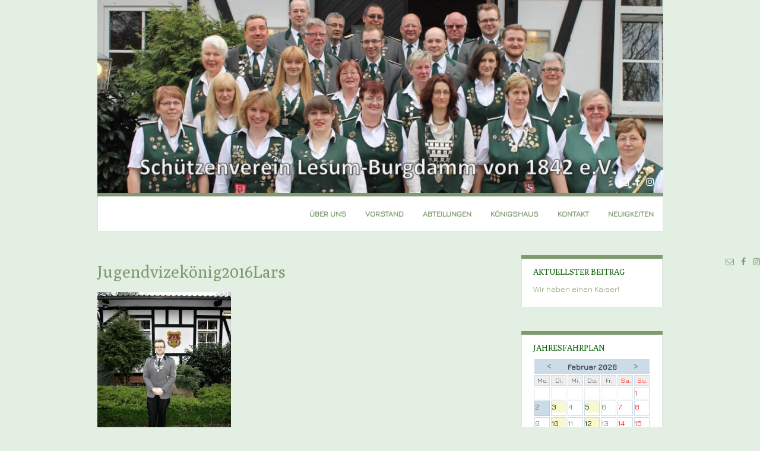

--- FILE ---
content_type: text/html; charset=UTF-8
request_url: http://schuetzenvereinlesumburgdamm.de/koenigshaus/fruehjahr/olympus-digital-camera-2/
body_size: 5271
content:
<!DOCTYPE html><html lang="de"><head><meta charset="UTF-8"><meta name="viewport" content="width=device-width, initial-scale=1"><meta name="google-site-verification" content="SWKCSKv6WlQzGWqN713NhFy_M2iUtf8zgNSLBqNn5no" /><meta name="google-site-verification" content="gMhWV-FUcDtdG8EuMDlTiPESzK3OOqYnNUYQPeUxLUk" /> <script id="wpsolr-0">window.addEventListener("wpsolr", function(){wpsolr(0, "inline", null)});</script> <link rel="profile" href="http://gmpg.org/xfn/11"><link rel="pingback" href="http://schuetzenvereinlesumburgdamm.de/xmlrpc.php"><meta name='robots' content='index, follow, max-image-preview:large, max-snippet:-1, max-video-preview:-1' /><link type="text/css" media="all" href="http://schuetzenvereinlesumburgdamm.de/wp-content/cache/wpsol-minification/css/wpsol_348069a10adb79701cf6f0cb97cde5c5.css" rel="stylesheet" /><title>Jugendvizekönig2016Lars - Schützenverein Lesum-Burgdamm von 1842 e.V.</title><link rel="canonical" href="http://schuetzenvereinlesumburgdamm.de/koenigshaus/fruehjahr/olympus-digital-camera-2/" /><meta property="og:locale" content="de_DE" /><meta property="og:type" content="article" /><meta property="og:title" content="Jugendvizekönig2016Lars - Schützenverein Lesum-Burgdamm von 1842 e.V." /><meta property="og:description" content="OLYMPUS DIGITAL CAMERA" /><meta property="og:url" content="http://schuetzenvereinlesumburgdamm.de/koenigshaus/fruehjahr/olympus-digital-camera-2/" /><meta property="og:site_name" content="Schützenverein Lesum-Burgdamm von 1842 e.V." /><meta property="article:publisher" content="https://www.facebook.com/SchuetzenvereinLesumBurgdamm/" /><meta property="article:modified_time" content="2017-05-16T04:28:54+00:00" /><meta property="og:image" content="http://schuetzenvereinlesumburgdamm.de/koenigshaus/fruehjahr/olympus-digital-camera-2" /><meta property="og:image:width" content="3216" /><meta property="og:image:height" content="4288" /><meta property="og:image:type" content="image/jpeg" /><meta name="twitter:card" content="summary_large_image" /> <script type="application/ld+json" class="yoast-schema-graph">{"@context":"https://schema.org","@graph":[{"@type":"WebPage","@id":"http://schuetzenvereinlesumburgdamm.de/koenigshaus/fruehjahr/olympus-digital-camera-2/","url":"http://schuetzenvereinlesumburgdamm.de/koenigshaus/fruehjahr/olympus-digital-camera-2/","name":"Jugendvizekönig2016Lars - Schützenverein Lesum-Burgdamm von 1842 e.V.","isPartOf":{"@id":"http://schuetzenvereinlesumburgdamm.de/#website"},"primaryImageOfPage":{"@id":"http://schuetzenvereinlesumburgdamm.de/koenigshaus/fruehjahr/olympus-digital-camera-2/#primaryimage"},"image":{"@id":"http://schuetzenvereinlesumburgdamm.de/koenigshaus/fruehjahr/olympus-digital-camera-2/#primaryimage"},"thumbnailUrl":"http://schuetzenvereinlesumburgdamm.de/wp-content/uploads/2017/04/LarsmitKette-1.jpg","datePublished":"2017-05-16T04:13:53+00:00","dateModified":"2017-05-16T04:28:54+00:00","breadcrumb":{"@id":"http://schuetzenvereinlesumburgdamm.de/koenigshaus/fruehjahr/olympus-digital-camera-2/#breadcrumb"},"inLanguage":"de","potentialAction":[{"@type":"ReadAction","target":["http://schuetzenvereinlesumburgdamm.de/koenigshaus/fruehjahr/olympus-digital-camera-2/"]}]},{"@type":"ImageObject","inLanguage":"de","@id":"http://schuetzenvereinlesumburgdamm.de/koenigshaus/fruehjahr/olympus-digital-camera-2/#primaryimage","url":"http://schuetzenvereinlesumburgdamm.de/wp-content/uploads/2017/04/LarsmitKette-1.jpg","contentUrl":"http://schuetzenvereinlesumburgdamm.de/wp-content/uploads/2017/04/LarsmitKette-1.jpg","width":3216,"height":4288,"caption":"OLYMPUS DIGITAL CAMERA"},{"@type":"BreadcrumbList","@id":"http://schuetzenvereinlesumburgdamm.de/koenigshaus/fruehjahr/olympus-digital-camera-2/#breadcrumb","itemListElement":[{"@type":"ListItem","position":1,"name":"Startseite","item":"http://schuetzenvereinlesumburgdamm.de/"},{"@type":"ListItem","position":2,"name":"Königshaus","item":"http://schuetzenvereinlesumburgdamm.de/koenigshaus/"},{"@type":"ListItem","position":3,"name":"Frühjahrskönigshaus","item":"http://schuetzenvereinlesumburgdamm.de/koenigshaus/fruehjahr/"},{"@type":"ListItem","position":4,"name":"Jugendvizekönig2016Lars"}]},{"@type":"WebSite","@id":"http://schuetzenvereinlesumburgdamm.de/#website","url":"http://schuetzenvereinlesumburgdamm.de/","name":"Schützenverein Lesum-Burgdamm von 1842 e.V.","description":"Homepage des Schützenvereins Lesum-Burgdamm von 1842 e.V.","publisher":{"@id":"http://schuetzenvereinlesumburgdamm.de/#organization"},"potentialAction":[{"@type":"SearchAction","target":{"@type":"EntryPoint","urlTemplate":"http://schuetzenvereinlesumburgdamm.de/?s={search_term_string}"},"query-input":{"@type":"PropertyValueSpecification","valueRequired":true,"valueName":"search_term_string"}}],"inLanguage":"de"},{"@type":"Organization","@id":"http://schuetzenvereinlesumburgdamm.de/#organization","name":"Schützenverein Lesum-Burgdamm von 1842 e.V.","url":"http://schuetzenvereinlesumburgdamm.de/","logo":{"@type":"ImageObject","inLanguage":"de","@id":"http://schuetzenvereinlesumburgdamm.de/#/schema/logo/image/","url":"http://schuetzenvereinlesumburgdamm.de/wp-content/uploads/2020/03/nurwappengrößerkleinermitschrift.png","contentUrl":"http://schuetzenvereinlesumburgdamm.de/wp-content/uploads/2020/03/nurwappengrößerkleinermitschrift.png","width":3319,"height":3384,"caption":"Schützenverein Lesum-Burgdamm von 1842 e.V."},"image":{"@id":"http://schuetzenvereinlesumburgdamm.de/#/schema/logo/image/"},"sameAs":["https://www.facebook.com/SchuetzenvereinLesumBurgdamm/","https://www.instagram.com/schuetzenvereinlesumburgdamm/"]}]}</script> <link rel='dns-prefetch' href='//fonts.googleapis.com' /><link rel="alternate" type="application/rss+xml" title="Schützenverein Lesum-Burgdamm von 1842 e.V. &raquo; Feed" href="http://schuetzenvereinlesumburgdamm.de/feed/" /><link rel="alternate" type="application/rss+xml" title="Schützenverein Lesum-Burgdamm von 1842 e.V. &raquo; Kommentar-Feed" href="http://schuetzenvereinlesumburgdamm.de/comments/feed/" /> <script id="wpsolr-2">window.addEventListener("wpsolr", function(){wpsolr(2, "inline", null)});</script> <link rel='stylesheet' id='levii_theme_fonts-css' href='//fonts.googleapis.com/css?family=Jura%3Aregular%7CPoly%3Aregular%2Citalic%26subset%3Dlatin%2C' type='text/css' media='screen' /> <script id="wpsolr-3">window.addEventListener("wpsolr", function(){wpsolr(3, "url", "http://schuetzenvereinlesumburgdamm.de/wp-includes/js/jquery/jquery.min.js")});</script> <script id="wpsolr-4">window.addEventListener("wpsolr", function(){wpsolr(4, "url", "http://schuetzenvereinlesumburgdamm.de/wp-includes/js/jquery/jquery-migrate.min.js")});</script> <link rel="https://api.w.org/" href="http://schuetzenvereinlesumburgdamm.de/wp-json/" /><link rel="alternate" title="JSON" type="application/json" href="http://schuetzenvereinlesumburgdamm.de/wp-json/wp/v2/media/502" /><link rel="EditURI" type="application/rsd+xml" title="RSD" href="http://schuetzenvereinlesumburgdamm.de/xmlrpc.php?rsd" /><meta name="generator" content="WordPress 6.7.2" /><link rel='shortlink' href='http://schuetzenvereinlesumburgdamm.de/?p=502' /><link rel="alternate" title="oEmbed (JSON)" type="application/json+oembed" href="http://schuetzenvereinlesumburgdamm.de/wp-json/oembed/1.0/embed?url=http%3A%2F%2Fschuetzenvereinlesumburgdamm.de%2Fkoenigshaus%2Ffruehjahr%2Folympus-digital-camera-2%2F" /><link rel="alternate" title="oEmbed (XML)" type="text/xml+oembed" href="http://schuetzenvereinlesumburgdamm.de/wp-json/oembed/1.0/embed?url=http%3A%2F%2Fschuetzenvereinlesumburgdamm.de%2Fkoenigshaus%2Ffruehjahr%2Folympus-digital-camera-2%2F&#038;format=xml" /> <script type="text/javascript" src="http://schuetzenvereinlesumburgdamm.de/wp-content/cache/wpsol-minification/js/wpsol_299db0f18565df441335d73667877d5a.js"></script></head><body class="attachment attachment-template-default attachmentid-502 attachment-jpeg custom-background"><div id="page"><div class="site-container"><header id="masthead" class="site-header " role="banner"><div class="site-header-cover-image" style="background-image: url(http://schuetzenvereinlesumburgdamm.de/wp-content/uploads/2025/03/cropped-SchuetzenvereinGruppenbild.jpg);"></div><div class="site-header-info color-border-top"><div class="site-header-social"> <a href="mailto:in%66&#111;&#064;&#115;&#099;%68&#117;%65&#116;&#122;%65%6e&#118;%65&#114;&#101;%69%6e%6c%65&#115;&#117;&#109;b&#117;%72%67d%61m%6d&#046;&#100;%65" title="Send Us an Email" class="social-icon social-email"><i class="fa fa-envelope-o"></i></a><a href="https://www.facebook.com/SchuetzenvereinLesumBurgdamm/" target="_blank" title="Find Us on Facebook" class="social-icon social-facebook"><i class="fa fa-facebook"></i></a><a href="https://www.instagram.com/schuetzenvereinlesumburgdamm/" target="_blank" title="Follow Us on Instagram" class="social-icon social-instagram"><i class="fa fa-instagram"></i></a></div><div class="site-branding no-profile-pic"><h1 class="site-title"><a href="http://schuetzenvereinlesumburgdamm.de/" rel="home">Schützenverein Lesum-Burgdamm von 1842 e.V.</a></h1><h2 class="site-description">Homepage des Schützenvereins Lesum-Burgdamm von 1842 e.V.</h2></div><div class="search-block"> <i class="fa fa-search search-btn"></i></div><div class="site-header-search"><form role="search" method="get" class="search-form" action="http://schuetzenvereinlesumburgdamm.de/"> <input type="search" class="search-field" placeholder="Search&hellip;" value="" name="s" /> <input type="submit" class="search-submit" value="&nbsp;" /><div class="clearboth"></div></form></div><nav id="site-navigation" class="main-navigation" role="navigation"> <span class="header-menu-button"><i class="fa fa-bars"></i><span>Menu</span></span><div id="main-menu" class="main-menu-container"> <span class="main-menu-close"><i class="fa fa-angle-right"></i><i class="fa fa-angle-left"></i></span><div class="menu-menue-container"><ul id="menu-menue" class="menu"><li id="menu-item-403" class="menu-item menu-item-type-post_type menu-item-object-page menu-item-home menu-item-has-children menu-item-403"><a href="http://schuetzenvereinlesumburgdamm.de/">Über uns</a><ul class="sub-menu"><li id="menu-item-411" class="menu-item menu-item-type-post_type menu-item-object-page menu-item-411"><a href="http://schuetzenvereinlesumburgdamm.de/?page_id=206">Mitgliedsbeiträge</a></li><li id="menu-item-412" class="menu-item menu-item-type-post_type menu-item-object-page menu-item-412"><a href="http://schuetzenvereinlesumburgdamm.de/ueber-uns/beitrittserklaerung/">Beitrittserklärung</a></li><li id="menu-item-410" class="menu-item menu-item-type-post_type menu-item-object-page menu-item-410"><a href="http://schuetzenvereinlesumburgdamm.de/ueber-uns/geschichte/">Geschichte</a></li><li id="menu-item-409" class="menu-item menu-item-type-taxonomy menu-item-object-category menu-item-409"><a href="http://schuetzenvereinlesumburgdamm.de/category/schiessergebnisse/">Schießergebnisse</a></li></ul></li><li id="menu-item-404" class="menu-item menu-item-type-post_type menu-item-object-page menu-item-404"><a href="http://schuetzenvereinlesumburgdamm.de/vorstand/">Vorstand</a></li><li id="menu-item-405" class="menu-item menu-item-type-post_type menu-item-object-page menu-item-has-children menu-item-405"><a href="http://schuetzenvereinlesumburgdamm.de/abteilungen/">Abteilungen</a><ul class="sub-menu"><li id="menu-item-413" class="menu-item menu-item-type-post_type menu-item-object-page menu-item-413"><a href="http://schuetzenvereinlesumburgdamm.de/abteilungen/damen/">Damen</a></li><li id="menu-item-415" class="menu-item menu-item-type-post_type menu-item-object-page menu-item-415"><a href="http://schuetzenvereinlesumburgdamm.de/abteilungen/pistole/">Pistole</a></li></ul></li><li id="menu-item-406" class="menu-item menu-item-type-post_type menu-item-object-page menu-item-has-children menu-item-406"><a href="http://schuetzenvereinlesumburgdamm.de/koenigshaus/">Königshaus</a><ul class="sub-menu"><li id="menu-item-417" class="menu-item menu-item-type-post_type menu-item-object-page menu-item-417"><a href="http://schuetzenvereinlesumburgdamm.de/koenigshaus/haupt/">Hauptkönigshaus</a></li><li id="menu-item-416" class="menu-item menu-item-type-post_type menu-item-object-page menu-item-416"><a href="http://schuetzenvereinlesumburgdamm.de/koenigshaus/fruehjahr/">Frühjahrskönigshaus</a></li><li id="menu-item-418" class="menu-item menu-item-type-post_type menu-item-object-page menu-item-418"><a href="http://schuetzenvereinlesumburgdamm.de/koenigshaus/herbst/">Herbstkönigshaus</a></li></ul></li><li id="menu-item-407" class="menu-item menu-item-type-post_type menu-item-object-page menu-item-407"><a href="http://schuetzenvereinlesumburgdamm.de/kontakt/">Kontakt</a></li><li id="menu-item-408" class="menu-item menu-item-type-taxonomy menu-item-object-category menu-item-408"><a href="http://schuetzenvereinlesumburgdamm.de/category/neuigkeiten/">Neuigkeiten</a></li></ul></div><div class="clearboth"></div></div></nav><div class="clearboth"></div></div></header><div id="primary" class="content-area"><main id="main" class="site-main" role="main"><article id="post-502" class="post-502 attachment type-attachment status-inherit hentry"><header class="entry-header"><h1 class="entry-title">Jugendvizekönig2016Lars</h1></header><div class="entry-content"><p class="attachment"><a href='http://schuetzenvereinlesumburgdamm.de/wp-content/uploads/2017/04/LarsmitKette-1.jpg'><img fetchpriority="high" decoding="async" width="225" height="300" src="http://schuetzenvereinlesumburgdamm.de/wp-content/uploads/2017/04/LarsmitKette-1-225x300.jpg" class="attachment-medium size-medium" alt="" srcset="http://schuetzenvereinlesumburgdamm.de/wp-content/uploads/2017/04/LarsmitKette-1-225x300.jpg 225w, http://schuetzenvereinlesumburgdamm.de/wp-content/uploads/2017/04/LarsmitKette-1-768x1024.jpg 768w" sizes="(max-width: 225px) 100vw, 225px" /></a></p></div></article></main></div><div id="secondary" class="widget-area" role="complementary"><aside id="recent-posts-4" class="widget widget_recent_entries"><h4 class="widget-title">Aktuellster Beitrag</h4><ul><li> <a href="http://schuetzenvereinlesumburgdamm.de/wir-haben-einen-kaiser/">Wir haben einen Kaiser!</a></li></ul></aside><aside id="spiffy_minical_widget-3" class="widget widget_spiffy_minical_widget"><h4 class="widget-title">Jahresfahrplan</h4><div class="spiffy-minical-block"><table class="spiffy calendar-table minical"><tr class="calendar-heading"><td colspan="7" class="calendar-date-switcher"><table class="calendar-heading-tbl"><tr><td class="calendar-prev"><a rel="nofollow" title="Previous month" class="spiffy-calendar-arrow" onclick="sessionStorage.scrollTop = jQuery(window).scrollTop();" href="/koenigshaus/fruehjahr/olympus-digital-camera-2/?grid-list-toggle=grid&#038;month=jan&#038;yr=2026">&lt;</a></td><td class="calendar-month">Februar 2026</td><td class="calendar-next"><a rel="nofollow" title="Next month" class="spiffy-calendar-arrow" onclick="sessionStorage.scrollTop = jQuery(window).scrollTop();" href="/koenigshaus/fruehjahr/olympus-digital-camera-2/?grid-list-toggle=grid&#038;month=mar&#038;yr=2026">&gt;</a></td></tr></table></td></tr><tr class="weekday-titles"><td class="normal-day-heading" style="height:0;">Mo.</td><td class="normal-day-heading" style="height:0;">Di.</td><td class="normal-day-heading" style="height:0;">Mi.</td><td class="normal-day-heading" style="height:0;">Do.</td><td class="normal-day-heading" style="height:0;">Fr.</td><td class="weekend-heading" style="height:0;">Sa.</td><td class="weekend-heading" style="height:0;">So.</td></tr><tr><td class="day-without-date" style="height:0;">&nbsp;</td><td class="day-without-date" style="height:0;">&nbsp;</td><td class="day-without-date" style="height:0;">&nbsp;</td><td class="day-without-date" style="height:0;">&nbsp;</td><td class="day-without-date" style="height:0;">&nbsp;</td><td class="day-without-date weekend" style="height:0;">&nbsp;</td><td class=" weekend no-events day-with-date" style="height:0;"><span class="day-number weekend">1</span></td></tr><tr><td class="current-day no-events day-with-date" style="height:0;"><span class="day-number">2</span></td><td class=" day-with-date" style="height:0;"><span class="day-number"><span class="calnk"><span class="mini-link calnk-link" style="background-color:#F8F9CD;" onClick="return true;">3<span class="spiffy-popup spiffy-mp-right"><strong class="" >Pistolentraining</strong> von18:00bis20:00<br /></span></span></span></span></td><td class=" no-events day-with-date" style="height:0;"><span class="day-number">4</span></td><td class=" day-with-date" style="height:0;"><span class="day-number"><span class="calnk"><span class="mini-link calnk-link" style="background-color:#F8F9CD;" onClick="return true;">5<span class="spiffy-popup spiffy-mp-right"><strong class="" >Jugendtraining</strong> von18:30bis22:00<br /><strong class="" >Lichtpunktschießen</strong> von20:00bis22:00<br /></span></span></span></span></td><td class=" no-events day-with-date" style="height:0;"><span class="day-number">6</span></td><td class=" weekend no-events day-with-date" style="height:0;"><span class="day-number weekend">7</span></td><td class=" weekend no-events day-with-date" style="height:0;"><span class="day-number weekend">8</span></td></tr><tr><td class=" no-events day-with-date" style="height:0;"><span class="day-number">9</span></td><td class=" day-with-date" style="height:0;"><span class="day-number"><span class="calnk"><span class="mini-link calnk-link" style="background-color:#F8F9CD;" onClick="return true;">10<span class="spiffy-popup spiffy-mp-right"><strong class="" >Pistolentraining</strong> von18:00bis20:00<br /></span></span></span></span></td><td class=" no-events day-with-date" style="height:0;"><span class="day-number">11</span></td><td class=" day-with-date" style="height:0;"><span class="day-number"><span class="calnk"><span class="mini-link calnk-link" style="background-color:#F8F9CD;" onClick="return true;">12<span class="spiffy-popup spiffy-mp-right"><strong class="" >Jugendtraining</strong> von18:30bis22:00<br /></span></span></span></span></td><td class=" no-events day-with-date" style="height:0;"><span class="day-number">13</span></td><td class=" weekend no-events day-with-date" style="height:0;"><span class="day-number weekend">14</span></td><td class=" weekend no-events day-with-date" style="height:0;"><span class="day-number weekend">15</span></td></tr><tr><td class=" no-events day-with-date" style="height:0;"><span class="day-number">16</span></td><td class=" day-with-date" style="height:0;"><span class="day-number"><span class="calnk"><span class="mini-link calnk-link" style="background-color:#F8F9CD;" onClick="return true;">17<span class="spiffy-popup spiffy-mp-right"><strong class="" >Pistolentraining</strong> von18:00bis20:00<br /></span></span></span></span></td><td class=" no-events day-with-date" style="height:0;"><span class="day-number">18</span></td><td class=" day-with-date" style="height:0;"><span class="day-number"><span class="calnk"><span class="mini-link calnk-link" style="background-color:#F8F9CD;" onClick="return true;">19<span class="spiffy-popup spiffy-mp-right"><strong class="" >Jugendtraining</strong> von18:30bis22:00<br /><strong class="" >Lichtpunktschießen</strong> von20:00bis22:00<br /></span></span></span></span></td><td class=" no-events day-with-date" style="height:0;"><span class="day-number">20</span></td><td class=" weekend no-events day-with-date" style="height:0;"><span class="day-number weekend">21</span></td><td class=" weekend no-events day-with-date" style="height:0;"><span class="day-number weekend">22</span></td></tr><tr><td class=" no-events day-with-date" style="height:0;"><span class="day-number">23</span></td><td class=" day-with-date" style="height:0;"><span class="day-number"><span class="calnk"><span class="mini-link calnk-link" style="background-color:#F8F9CD;" onClick="return true;">24<span class="spiffy-popup spiffy-mp-right"><strong class="" >Pistolentraining</strong> von18:00bis20:00<br /></span></span></span></span></td><td class=" no-events day-with-date" style="height:0;"><span class="day-number">25</span></td><td class=" day-with-date" style="height:0;"><span class="day-number"><span class="calnk"><span class="mini-link calnk-link" style="background-color:#F8F9CD;" onClick="return true;">26<span class="spiffy-popup spiffy-mp-right"><strong class="" >Jugendtraining</strong> von18:30bis22:00<br /></span></span></span></span></td><td class=" no-events day-with-date" style="height:0;"><span class="day-number">27</span></td><td class=" weekend no-events day-with-date" style="height:0;"><span class="day-number weekend">28</span></td><td class="day-without-date weekend" style="height:0;">&nbsp;</td></tr></table></div></aside><aside id="text-3" class="widget widget_text"><h4 class="widget-title">Kontakt</h4><div class="textwidget"><div class="wpcf7 no-js" id="wpcf7-f4-o1" lang="de-DE" dir="ltr" data-wpcf7-id="4"><div class="screen-reader-response"><p role="status" aria-live="polite" aria-atomic="true"></p><ul></ul></div><form action="/koenigshaus/fruehjahr/olympus-digital-camera-2/#wpcf7-f4-o1" method="post" class="wpcf7-form init" aria-label="Kontaktformular" novalidate="novalidate" data-status="init"><div style="display: none;"> <input type="hidden" name="_wpcf7" value="4" /> <input type="hidden" name="_wpcf7_version" value="6.0.4" /> <input type="hidden" name="_wpcf7_locale" value="de_DE" /> <input type="hidden" name="_wpcf7_unit_tag" value="wpcf7-f4-o1" /> <input type="hidden" name="_wpcf7_container_post" value="0" /> <input type="hidden" name="_wpcf7_posted_data_hash" value="" /></div><p><label> Dein Name (bitte unbedingt ausfüllen)<br /> <span class="wpcf7-form-control-wrap" data-name="your-name"><input size="40" maxlength="400" class="wpcf7-form-control wpcf7-text wpcf7-validates-as-required" aria-required="true" aria-invalid="false" value="" type="text" name="your-name" /></span> </label></p><p><label> Deine E-Mail-Adresse (bitte unbedingt ausfüllen)<br /> <span class="wpcf7-form-control-wrap" data-name="your-email"><input size="40" maxlength="400" class="wpcf7-form-control wpcf7-email wpcf7-validates-as-required wpcf7-text wpcf7-validates-as-email" aria-required="true" aria-invalid="false" value="" type="email" name="your-email" /></span> </label></p><p><label> Betreff<br /> <span class="wpcf7-form-control-wrap" data-name="your-subject"><input size="40" maxlength="400" class="wpcf7-form-control wpcf7-text" aria-invalid="false" value="" type="text" name="your-subject" /></span> </label></p><p><label> Ihre Nachricht<br /> <span class="wpcf7-form-control-wrap" data-name="your-message"><textarea cols="40" rows="10" maxlength="2000" class="wpcf7-form-control wpcf7-textarea" aria-invalid="false" name="your-message"></textarea></span> </label></p><p><input class="wpcf7-form-control wpcf7-submit has-spinner" type="submit" value="Senden" /></p><div class="wpcf7-response-output" aria-hidden="true"></div></form></div></div></aside><aside id="search-2" class="widget widget_search"><form role="search" method="get" class="search-form" action="http://schuetzenvereinlesumburgdamm.de/"> <input type="search" class="search-field" placeholder="Search&hellip;" value="" name="s" /> <input type="submit" class="search-submit" value="&nbsp;" /><div class="clearboth"></div></form></aside><aside id="text-6" class="widget widget_text"><div class="textwidget"><a href="http://schuetzenvereinlesumburgdamm.de/?page_id=200">Impressum</a></div></aside></div></div><footer id="colophon" class="site-footer" role="contentinfo"><div class="site-footer-right"> <a href="mailto:i%6e%66&#111;&#064;sch%75et%7a%65n&#118;&#101;r%65i%6e&#108;%65&#115;%75mb&#117;&#114;%67%64a%6dm%2ed&#101;" title="Send Us an Email" class="social-icon social-email"><i class="fa fa-envelope-o"></i></a><a href="https://www.facebook.com/SchuetzenvereinLesumBurgdamm/" target="_blank" title="Find Us on Facebook" class="social-icon social-facebook"><i class="fa fa-facebook"></i></a><a href="https://www.instagram.com/schuetzenvereinlesumburgdamm/" target="_blank" title="Follow Us on Instagram" class="social-icon social-instagram"><i class="fa fa-instagram"></i></a></div><div class="clearboth"></div></footer></div></div>  <script id="wpsolr-5">window.addEventListener("wpsolr", function(){wpsolr(5, "url", "http://schuetzenvereinlesumburgdamm.de/wp-includes/js/dist/hooks.min.js")});</script> <script id="wpsolr-6">window.addEventListener("wpsolr", function(){wpsolr(6, "url", "http://schuetzenvereinlesumburgdamm.de/wp-includes/js/dist/i18n.min.js")});</script> <script id="wpsolr-7">window.addEventListener("wpsolr", function(){wpsolr(7, "inline", null)});</script> <script id="wpsolr-8">window.addEventListener("wpsolr", function(){wpsolr(8, "url", "http://schuetzenvereinlesumburgdamm.de/wp-content/plugins/contact-form-7/includes/swv/js/index.js")});</script> <script id="wpsolr-9">window.addEventListener("wpsolr", function(){wpsolr(9, "inline", null)});</script> <script id="wpsolr-10">window.addEventListener("wpsolr", function(){wpsolr(10, "inline", null)});</script> <script id="wpsolr-11">window.addEventListener("wpsolr", function(){wpsolr(11, "url", "http://schuetzenvereinlesumburgdamm.de/wp-content/plugins/contact-form-7/includes/js/index.js")});</script> <script id="wpsolr-12">window.addEventListener("wpsolr", function(){wpsolr(12, "url", "http://schuetzenvereinlesumburgdamm.de/wp-content/themes/levii/js/jquery.carouFredSel-6.2.1-packed.js")});</script> <script id="wpsolr-13">window.addEventListener("wpsolr", function(){wpsolr(13, "url", "http://schuetzenvereinlesumburgdamm.de/wp-content/themes/levii/js/custom.js")});</script> <script id="wpsolr-14">window.addEventListener("wpsolr", function(){wpsolr(14, "url", "http://schuetzenvereinlesumburgdamm.de/wp-content/themes/levii/js/skip-link-focus-fix.js")});</script> <script id="wpsolr-15">window.addEventListener("wpsolr", function(){wpsolr(15, "url", "http://schuetzenvereinlesumburgdamm.de/wp-content/plugins/spiffy-calendar/js/spiffy_frontend_utility.js")});</script> </body></html> <script src="https://cdn.jsdelivr.net/ga-lite/latest/ga-lite.min.js" async></script> <script id="wpsolr-17">window.addEventListener("wpsolr", function(){wpsolr(17, "inline", null)});</script>

--- FILE ---
content_type: text/plain
request_url: https://www.google-analytics.com/j/collect?v=1&_v=j102&a=1992375889&t=pageview&_s=1&dl=http%3A%2F%2Fschuetzenvereinlesumburgdamm.de%2Fkoenigshaus%2Ffruehjahr%2Folympus-digital-camera-2%2F&ul=en-us%40posix&dt=Jugendvizek%C3%B6nig2016Lars%20-%20Sch%C3%BCtzenverein%20Lesum-Burgdamm%20von%201842%20e.V.&sr=1280x720&vp=1280x720&_u=IEBAAEABAAAAACAAI~&jid=911350817&gjid=81528457&cid=132659373.1770030803&tid=UA-97813245-1&_gid=1479482613.1770030803&_r=1&_slc=1&z=309191601
body_size: -454
content:
2,cG-EWKGPV31WR